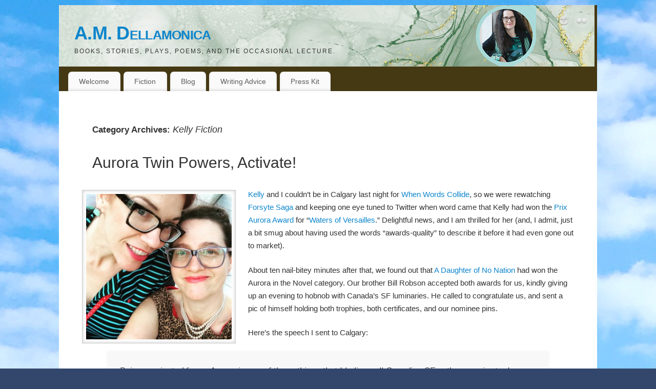

--- FILE ---
content_type: text/html; charset=UTF-8
request_url: https://alyxdellamonica.com/category/kelly-fiction/
body_size: 14213
content:
<!DOCTYPE html>
<html lang="en-US">
<head>
<meta http-equiv="Content-Type" content="text/html; charset=UTF-8" />
<meta name="viewport" content="width=device-width, user-scalable=no, initial-scale=1.0, minimum-scale=1.0, maximum-scale=1.0">
<link rel="profile" href="http://gmpg.org/xfn/11" />
<link rel="pingback" href="https://alyxdellamonica.com/xmlrpc.php" />
<title>Kelly Fiction &#8211; A.M. Dellamonica</title>
<meta name='robots' content='max-image-preview:large' />
<link rel="alternate" type="application/rss+xml" title="A.M. Dellamonica &raquo; Feed" href="https://alyxdellamonica.com/feed/" />
<link rel="alternate" type="application/rss+xml" title="A.M. Dellamonica &raquo; Comments Feed" href="https://alyxdellamonica.com/comments/feed/" />
<link rel="alternate" type="application/rss+xml" title="A.M. Dellamonica &raquo; Kelly Fiction Category Feed" href="https://alyxdellamonica.com/category/kelly-fiction/feed/" />
<style id='wp-img-auto-sizes-contain-inline-css' type='text/css'>
img:is([sizes=auto i],[sizes^="auto," i]){contain-intrinsic-size:3000px 1500px}
/*# sourceURL=wp-img-auto-sizes-contain-inline-css */
</style>
<link rel='stylesheet' id='socialtags-css' href='https://alyxdellamonica.com/wp-content/plugins/social-tags/stylesheets/main.css?ver=6.9' type='text/css' media='all' />
<style id='wp-emoji-styles-inline-css' type='text/css'>

	img.wp-smiley, img.emoji {
		display: inline !important;
		border: none !important;
		box-shadow: none !important;
		height: 1em !important;
		width: 1em !important;
		margin: 0 0.07em !important;
		vertical-align: -0.1em !important;
		background: none !important;
		padding: 0 !important;
	}
/*# sourceURL=wp-emoji-styles-inline-css */
</style>
<style id='wp-block-library-inline-css' type='text/css'>
:root{--wp-block-synced-color:#7a00df;--wp-block-synced-color--rgb:122,0,223;--wp-bound-block-color:var(--wp-block-synced-color);--wp-editor-canvas-background:#ddd;--wp-admin-theme-color:#007cba;--wp-admin-theme-color--rgb:0,124,186;--wp-admin-theme-color-darker-10:#006ba1;--wp-admin-theme-color-darker-10--rgb:0,107,160.5;--wp-admin-theme-color-darker-20:#005a87;--wp-admin-theme-color-darker-20--rgb:0,90,135;--wp-admin-border-width-focus:2px}@media (min-resolution:192dpi){:root{--wp-admin-border-width-focus:1.5px}}.wp-element-button{cursor:pointer}:root .has-very-light-gray-background-color{background-color:#eee}:root .has-very-dark-gray-background-color{background-color:#313131}:root .has-very-light-gray-color{color:#eee}:root .has-very-dark-gray-color{color:#313131}:root .has-vivid-green-cyan-to-vivid-cyan-blue-gradient-background{background:linear-gradient(135deg,#00d084,#0693e3)}:root .has-purple-crush-gradient-background{background:linear-gradient(135deg,#34e2e4,#4721fb 50%,#ab1dfe)}:root .has-hazy-dawn-gradient-background{background:linear-gradient(135deg,#faaca8,#dad0ec)}:root .has-subdued-olive-gradient-background{background:linear-gradient(135deg,#fafae1,#67a671)}:root .has-atomic-cream-gradient-background{background:linear-gradient(135deg,#fdd79a,#004a59)}:root .has-nightshade-gradient-background{background:linear-gradient(135deg,#330968,#31cdcf)}:root .has-midnight-gradient-background{background:linear-gradient(135deg,#020381,#2874fc)}:root{--wp--preset--font-size--normal:16px;--wp--preset--font-size--huge:42px}.has-regular-font-size{font-size:1em}.has-larger-font-size{font-size:2.625em}.has-normal-font-size{font-size:var(--wp--preset--font-size--normal)}.has-huge-font-size{font-size:var(--wp--preset--font-size--huge)}.has-text-align-center{text-align:center}.has-text-align-left{text-align:left}.has-text-align-right{text-align:right}.has-fit-text{white-space:nowrap!important}#end-resizable-editor-section{display:none}.aligncenter{clear:both}.items-justified-left{justify-content:flex-start}.items-justified-center{justify-content:center}.items-justified-right{justify-content:flex-end}.items-justified-space-between{justify-content:space-between}.screen-reader-text{border:0;clip-path:inset(50%);height:1px;margin:-1px;overflow:hidden;padding:0;position:absolute;width:1px;word-wrap:normal!important}.screen-reader-text:focus{background-color:#ddd;clip-path:none;color:#444;display:block;font-size:1em;height:auto;left:5px;line-height:normal;padding:15px 23px 14px;text-decoration:none;top:5px;width:auto;z-index:100000}html :where(.has-border-color){border-style:solid}html :where([style*=border-top-color]){border-top-style:solid}html :where([style*=border-right-color]){border-right-style:solid}html :where([style*=border-bottom-color]){border-bottom-style:solid}html :where([style*=border-left-color]){border-left-style:solid}html :where([style*=border-width]){border-style:solid}html :where([style*=border-top-width]){border-top-style:solid}html :where([style*=border-right-width]){border-right-style:solid}html :where([style*=border-bottom-width]){border-bottom-style:solid}html :where([style*=border-left-width]){border-left-style:solid}html :where(img[class*=wp-image-]){height:auto;max-width:100%}:where(figure){margin:0 0 1em}html :where(.is-position-sticky){--wp-admin--admin-bar--position-offset:var(--wp-admin--admin-bar--height,0px)}@media screen and (max-width:600px){html :where(.is-position-sticky){--wp-admin--admin-bar--position-offset:0px}}

/*# sourceURL=wp-block-library-inline-css */
</style><style id='global-styles-inline-css' type='text/css'>
:root{--wp--preset--aspect-ratio--square: 1;--wp--preset--aspect-ratio--4-3: 4/3;--wp--preset--aspect-ratio--3-4: 3/4;--wp--preset--aspect-ratio--3-2: 3/2;--wp--preset--aspect-ratio--2-3: 2/3;--wp--preset--aspect-ratio--16-9: 16/9;--wp--preset--aspect-ratio--9-16: 9/16;--wp--preset--color--black: #000000;--wp--preset--color--cyan-bluish-gray: #abb8c3;--wp--preset--color--white: #ffffff;--wp--preset--color--pale-pink: #f78da7;--wp--preset--color--vivid-red: #cf2e2e;--wp--preset--color--luminous-vivid-orange: #ff6900;--wp--preset--color--luminous-vivid-amber: #fcb900;--wp--preset--color--light-green-cyan: #7bdcb5;--wp--preset--color--vivid-green-cyan: #00d084;--wp--preset--color--pale-cyan-blue: #8ed1fc;--wp--preset--color--vivid-cyan-blue: #0693e3;--wp--preset--color--vivid-purple: #9b51e0;--wp--preset--gradient--vivid-cyan-blue-to-vivid-purple: linear-gradient(135deg,rgb(6,147,227) 0%,rgb(155,81,224) 100%);--wp--preset--gradient--light-green-cyan-to-vivid-green-cyan: linear-gradient(135deg,rgb(122,220,180) 0%,rgb(0,208,130) 100%);--wp--preset--gradient--luminous-vivid-amber-to-luminous-vivid-orange: linear-gradient(135deg,rgb(252,185,0) 0%,rgb(255,105,0) 100%);--wp--preset--gradient--luminous-vivid-orange-to-vivid-red: linear-gradient(135deg,rgb(255,105,0) 0%,rgb(207,46,46) 100%);--wp--preset--gradient--very-light-gray-to-cyan-bluish-gray: linear-gradient(135deg,rgb(238,238,238) 0%,rgb(169,184,195) 100%);--wp--preset--gradient--cool-to-warm-spectrum: linear-gradient(135deg,rgb(74,234,220) 0%,rgb(151,120,209) 20%,rgb(207,42,186) 40%,rgb(238,44,130) 60%,rgb(251,105,98) 80%,rgb(254,248,76) 100%);--wp--preset--gradient--blush-light-purple: linear-gradient(135deg,rgb(255,206,236) 0%,rgb(152,150,240) 100%);--wp--preset--gradient--blush-bordeaux: linear-gradient(135deg,rgb(254,205,165) 0%,rgb(254,45,45) 50%,rgb(107,0,62) 100%);--wp--preset--gradient--luminous-dusk: linear-gradient(135deg,rgb(255,203,112) 0%,rgb(199,81,192) 50%,rgb(65,88,208) 100%);--wp--preset--gradient--pale-ocean: linear-gradient(135deg,rgb(255,245,203) 0%,rgb(182,227,212) 50%,rgb(51,167,181) 100%);--wp--preset--gradient--electric-grass: linear-gradient(135deg,rgb(202,248,128) 0%,rgb(113,206,126) 100%);--wp--preset--gradient--midnight: linear-gradient(135deg,rgb(2,3,129) 0%,rgb(40,116,252) 100%);--wp--preset--font-size--small: 13px;--wp--preset--font-size--medium: 20px;--wp--preset--font-size--large: 36px;--wp--preset--font-size--x-large: 42px;--wp--preset--spacing--20: 0.44rem;--wp--preset--spacing--30: 0.67rem;--wp--preset--spacing--40: 1rem;--wp--preset--spacing--50: 1.5rem;--wp--preset--spacing--60: 2.25rem;--wp--preset--spacing--70: 3.38rem;--wp--preset--spacing--80: 5.06rem;--wp--preset--shadow--natural: 6px 6px 9px rgba(0, 0, 0, 0.2);--wp--preset--shadow--deep: 12px 12px 50px rgba(0, 0, 0, 0.4);--wp--preset--shadow--sharp: 6px 6px 0px rgba(0, 0, 0, 0.2);--wp--preset--shadow--outlined: 6px 6px 0px -3px rgb(255, 255, 255), 6px 6px rgb(0, 0, 0);--wp--preset--shadow--crisp: 6px 6px 0px rgb(0, 0, 0);}:where(.is-layout-flex){gap: 0.5em;}:where(.is-layout-grid){gap: 0.5em;}body .is-layout-flex{display: flex;}.is-layout-flex{flex-wrap: wrap;align-items: center;}.is-layout-flex > :is(*, div){margin: 0;}body .is-layout-grid{display: grid;}.is-layout-grid > :is(*, div){margin: 0;}:where(.wp-block-columns.is-layout-flex){gap: 2em;}:where(.wp-block-columns.is-layout-grid){gap: 2em;}:where(.wp-block-post-template.is-layout-flex){gap: 1.25em;}:where(.wp-block-post-template.is-layout-grid){gap: 1.25em;}.has-black-color{color: var(--wp--preset--color--black) !important;}.has-cyan-bluish-gray-color{color: var(--wp--preset--color--cyan-bluish-gray) !important;}.has-white-color{color: var(--wp--preset--color--white) !important;}.has-pale-pink-color{color: var(--wp--preset--color--pale-pink) !important;}.has-vivid-red-color{color: var(--wp--preset--color--vivid-red) !important;}.has-luminous-vivid-orange-color{color: var(--wp--preset--color--luminous-vivid-orange) !important;}.has-luminous-vivid-amber-color{color: var(--wp--preset--color--luminous-vivid-amber) !important;}.has-light-green-cyan-color{color: var(--wp--preset--color--light-green-cyan) !important;}.has-vivid-green-cyan-color{color: var(--wp--preset--color--vivid-green-cyan) !important;}.has-pale-cyan-blue-color{color: var(--wp--preset--color--pale-cyan-blue) !important;}.has-vivid-cyan-blue-color{color: var(--wp--preset--color--vivid-cyan-blue) !important;}.has-vivid-purple-color{color: var(--wp--preset--color--vivid-purple) !important;}.has-black-background-color{background-color: var(--wp--preset--color--black) !important;}.has-cyan-bluish-gray-background-color{background-color: var(--wp--preset--color--cyan-bluish-gray) !important;}.has-white-background-color{background-color: var(--wp--preset--color--white) !important;}.has-pale-pink-background-color{background-color: var(--wp--preset--color--pale-pink) !important;}.has-vivid-red-background-color{background-color: var(--wp--preset--color--vivid-red) !important;}.has-luminous-vivid-orange-background-color{background-color: var(--wp--preset--color--luminous-vivid-orange) !important;}.has-luminous-vivid-amber-background-color{background-color: var(--wp--preset--color--luminous-vivid-amber) !important;}.has-light-green-cyan-background-color{background-color: var(--wp--preset--color--light-green-cyan) !important;}.has-vivid-green-cyan-background-color{background-color: var(--wp--preset--color--vivid-green-cyan) !important;}.has-pale-cyan-blue-background-color{background-color: var(--wp--preset--color--pale-cyan-blue) !important;}.has-vivid-cyan-blue-background-color{background-color: var(--wp--preset--color--vivid-cyan-blue) !important;}.has-vivid-purple-background-color{background-color: var(--wp--preset--color--vivid-purple) !important;}.has-black-border-color{border-color: var(--wp--preset--color--black) !important;}.has-cyan-bluish-gray-border-color{border-color: var(--wp--preset--color--cyan-bluish-gray) !important;}.has-white-border-color{border-color: var(--wp--preset--color--white) !important;}.has-pale-pink-border-color{border-color: var(--wp--preset--color--pale-pink) !important;}.has-vivid-red-border-color{border-color: var(--wp--preset--color--vivid-red) !important;}.has-luminous-vivid-orange-border-color{border-color: var(--wp--preset--color--luminous-vivid-orange) !important;}.has-luminous-vivid-amber-border-color{border-color: var(--wp--preset--color--luminous-vivid-amber) !important;}.has-light-green-cyan-border-color{border-color: var(--wp--preset--color--light-green-cyan) !important;}.has-vivid-green-cyan-border-color{border-color: var(--wp--preset--color--vivid-green-cyan) !important;}.has-pale-cyan-blue-border-color{border-color: var(--wp--preset--color--pale-cyan-blue) !important;}.has-vivid-cyan-blue-border-color{border-color: var(--wp--preset--color--vivid-cyan-blue) !important;}.has-vivid-purple-border-color{border-color: var(--wp--preset--color--vivid-purple) !important;}.has-vivid-cyan-blue-to-vivid-purple-gradient-background{background: var(--wp--preset--gradient--vivid-cyan-blue-to-vivid-purple) !important;}.has-light-green-cyan-to-vivid-green-cyan-gradient-background{background: var(--wp--preset--gradient--light-green-cyan-to-vivid-green-cyan) !important;}.has-luminous-vivid-amber-to-luminous-vivid-orange-gradient-background{background: var(--wp--preset--gradient--luminous-vivid-amber-to-luminous-vivid-orange) !important;}.has-luminous-vivid-orange-to-vivid-red-gradient-background{background: var(--wp--preset--gradient--luminous-vivid-orange-to-vivid-red) !important;}.has-very-light-gray-to-cyan-bluish-gray-gradient-background{background: var(--wp--preset--gradient--very-light-gray-to-cyan-bluish-gray) !important;}.has-cool-to-warm-spectrum-gradient-background{background: var(--wp--preset--gradient--cool-to-warm-spectrum) !important;}.has-blush-light-purple-gradient-background{background: var(--wp--preset--gradient--blush-light-purple) !important;}.has-blush-bordeaux-gradient-background{background: var(--wp--preset--gradient--blush-bordeaux) !important;}.has-luminous-dusk-gradient-background{background: var(--wp--preset--gradient--luminous-dusk) !important;}.has-pale-ocean-gradient-background{background: var(--wp--preset--gradient--pale-ocean) !important;}.has-electric-grass-gradient-background{background: var(--wp--preset--gradient--electric-grass) !important;}.has-midnight-gradient-background{background: var(--wp--preset--gradient--midnight) !important;}.has-small-font-size{font-size: var(--wp--preset--font-size--small) !important;}.has-medium-font-size{font-size: var(--wp--preset--font-size--medium) !important;}.has-large-font-size{font-size: var(--wp--preset--font-size--large) !important;}.has-x-large-font-size{font-size: var(--wp--preset--font-size--x-large) !important;}
/*# sourceURL=global-styles-inline-css */
</style>

<style id='classic-theme-styles-inline-css' type='text/css'>
/*! This file is auto-generated */
.wp-block-button__link{color:#fff;background-color:#32373c;border-radius:9999px;box-shadow:none;text-decoration:none;padding:calc(.667em + 2px) calc(1.333em + 2px);font-size:1.125em}.wp-block-file__button{background:#32373c;color:#fff;text-decoration:none}
/*# sourceURL=/wp-includes/css/classic-themes.min.css */
</style>
<link rel='stylesheet' id='mantra-style-css' href='https://alyxdellamonica.com/wp-content/themes/mantra/style.css?ver=3.3.2' type='text/css' media='all' />
<style id='mantra-style-inline-css' type='text/css'>
 #wrapper { max-width: 1050px; } #content { width: 100%; max-width:800px; max-width: calc( 100% - 250px ); } #content { max-width:1050px; margin-top:0; } html { font-size:15px; } body, input, textarea {font-family:Segoe UI, Arial, sans-serif; } #content h1, #content h2, #content h3, #content h4, #content h5, #content h6 { margin-left:20px;} .sticky hgroup { background: url(https://alyxdellamonica.com/wp-content/themes/mantra/resources/images/icon-featured.png) no-repeat 12px 10px transparent; padding-left: 15px; } #header-container > div { margin-top:30px; } #header-container > div { margin-left:30px; } body { background-color:#33476c !important; } #header { background-color:#453914; } #footer { background-color:#222222; } #footer2 { background-color:#171717; } #site-title span a { color:#0D85CC; } #site-description { color:#333333; } #content, .column-text, #front-text3, #front-text4 { color:#333333 ;} .widget-area a:link, .widget-area a:visited, a:link, a:visited ,#searchform #s:hover, #container #s:hover, #access a:hover, #wp-calendar tbody td a, #site-info a, #site-copyright a, #access li:hover > a, #access ul ul:hover > a { color:#0D85CC; } a:hover, .entry-meta a:hover, .entry-utility a:hover, .widget-area a:hover { color:#12a7ff; } #content .entry-title a, #content .entry-title, #content h1, #content h2, #content h3, #content h4, #content h5, #content h6 { color:#333333; } #content .entry-title a:hover { color:#000000; } .widget-title { background-color:#444444; } .widget-title { color:#2EA5FD; } #footer-widget-area .widget-title { color:#0C85CD; } #footer-widget-area a { color:#666666; } #footer-widget-area a:hover { color:#888888; } body .wp-caption { background-image:url(https://alyxdellamonica.com/wp-content/themes/mantra/resources/images/pins/Pin2.png); } .entry-meta span.bl_categ, .entry-meta2 span.bl_categ { display:none; } .entry-content p:not(:last-child), .entry-content ul, .entry-summary ul, .entry-content ol, .entry-summary ol { margin-bottom:1.5em;} .entry-meta .entry-time { display:none; } #content .entry-meta, #content .entry-header div.entry-meta2 > * { display:none; } #branding { height:120px ;} 
/* Mantra Custom CSS */
/*# sourceURL=mantra-style-inline-css */
</style>
<link rel='stylesheet' id='mantra-mobile-css' href='https://alyxdellamonica.com/wp-content/themes/mantra/resources/css/style-mobile.css?ver=3.3.2' type='text/css' media='all' />
<script type="text/javascript" src="https://alyxdellamonica.com/wp-includes/js/jquery/jquery.min.js?ver=3.7.1" id="jquery-core-js"></script>
<script type="text/javascript" src="https://alyxdellamonica.com/wp-includes/js/jquery/jquery-migrate.min.js?ver=3.4.1" id="jquery-migrate-js"></script>
<script type="text/javascript" id="mantra-frontend-js-extra">
/* <![CDATA[ */
var mantra_options = {"responsive":"1","image_class":"imageSeven","equalize_sidebars":"0"};
//# sourceURL=mantra-frontend-js-extra
/* ]]> */
</script>
<script type="text/javascript" src="https://alyxdellamonica.com/wp-content/themes/mantra/resources/js/frontend.js?ver=3.3.2" id="mantra-frontend-js"></script>
<link rel="https://api.w.org/" href="https://alyxdellamonica.com/wp-json/" /><link rel="alternate" title="JSON" type="application/json" href="https://alyxdellamonica.com/wp-json/wp/v2/categories/212" /><link rel="EditURI" type="application/rsd+xml" title="RSD" href="https://alyxdellamonica.com/xmlrpc.php?rsd" />
<meta name="generator" content="WordPress 6.9" />
<!--[if lte IE 8]> <style type="text/css" media="screen"> #access ul li, .edit-link a , #footer-widget-area .widget-title, .entry-meta,.entry-meta .comments-link, .short-button-light, .short-button-dark ,.short-button-color ,blockquote { position:relative; behavior: url(https://alyxdellamonica.com/wp-content/themes/mantra/resources/js/PIE/PIE.php); } #access ul ul { -pie-box-shadow:0px 5px 5px #999; } #access ul li.current_page_item, #access ul li.current-menu-item , #access ul li ,#access ul ul ,#access ul ul li, .commentlist li.comment ,.commentlist .avatar, .nivo-caption, .theme-default .nivoSlider { behavior: url(https://alyxdellamonica.com/wp-content/themes/mantra/resources/js/PIE/PIE.php); } </style> <![endif]--><style type="text/css" id="custom-background-css">
body.custom-background { background-color: #eaeaea; background-image: url("https://alyxdellamonica.com/wp-content/uploads/2017/04/img_2215-1.jpg"); background-position: left top; background-size: auto; background-repeat: repeat; background-attachment: fixed; }
</style>
	<!--[if lt IE 9]>
	<script>
	document.createElement('header');
	document.createElement('nav');
	document.createElement('section');
	document.createElement('article');
	document.createElement('aside');
	document.createElement('footer');
	document.createElement('hgroup');
	</script>
	<![endif]--> </head>
<body class="archive category category-kelly-fiction category-212 custom-background wp-theme-mantra mantra-image-seven mantra-caption-light mantra-hratio-0 mantra-no-sidebar mantra-menu-left">
	    <div id="toTop"><i class="crycon-back2top"></i> </div>
		
<div id="wrapper" class="hfeed">


<header id="header">

		<div id="masthead">

			<div id="branding" role="banner" >

				<img id="bg_image" alt="A.M. Dellamonica" title="A.M. Dellamonica" src="https://alyxdellamonica.com/wp-content/uploads/2024/07/banner2-1.jpg" />
	<div id="header-container">

				<div>
				<div id="site-title">
					<span> <a href="https://alyxdellamonica.com/" title="A.M. Dellamonica" rel="home">A.M. Dellamonica</a> </span>
				</div>
				<div id="site-description" >Books, stories, plays, poems, and the occasional lecture.</div>
			</div> 	<div class="socials" id="sheader">
	
			<a target="_blank" rel="nofollow" href="https://www.instagram.com/alyxdellamonica/" class="socialicons social-Instagram" title="Instagram">
				<img alt="Instagram" src="https://alyxdellamonica.com/wp-content/themes/mantra/resources/images/socials/Instagram.png" />
			</a>
            
			<a target="_blank" rel="nofollow" href="http://www.flickr.com/photos/14036428@N00/" class="socialicons social-Flickr" title="Flickr">
				<img alt="Flickr" src="https://alyxdellamonica.com/wp-content/themes/mantra/resources/images/socials/Flickr.png" />
			</a>
            	</div>
		</div> <!-- #header-container -->
					<div style="clear:both;"></div>

			</div><!-- #branding -->

            <a id="nav-toggle"><span>&nbsp; Menu</span></a>
			<nav id="access" class="jssafe" role="navigation">

					<div class="skip-link screen-reader-text"><a href="#content" title="Skip to content">Skip to content</a></div>
	<div class="menu"><ul id="prime_nav" class="menu"><li id="menu-item-6865" class="menu-item menu-item-type-post_type menu-item-object-page menu-item-home menu-item-6865"><a href="https://alyxdellamonica.com/">Welcome</a></li>
<li id="menu-item-6872" class="menu-item menu-item-type-post_type menu-item-object-page menu-item-6872"><a href="https://alyxdellamonica.com/fiction/">Fiction</a></li>
<li id="menu-item-6875" class="menu-item menu-item-type-taxonomy menu-item-object-category menu-item-6875"><a href="https://alyxdellamonica.com/category/bestofblog/">Blog</a></li>
<li id="menu-item-6876" class="menu-item menu-item-type-taxonomy menu-item-object-category menu-item-6876"><a href="https://alyxdellamonica.com/category/resources-for-writers/">Writing Advice</a></li>
<li id="menu-item-6879" class="menu-item menu-item-type-taxonomy menu-item-object-category menu-item-6879"><a href="https://alyxdellamonica.com/category/press-kit/">Press Kit</a></li>
</ul></div>
			</nav><!-- #access -->

		</div><!-- #masthead -->

	<div style="clear:both;"> </div>

</header><!-- #header -->
<div id="main" class="main">
	<div  id="forbottom" >
		
		<div style="clear:both;"> </div>

		
		<section id="container">
			<div id="content" role="main">
			
			
				<header class="page-header">
					<h1 class="page-title">Category Archives: <span>Kelly Fiction</span></h1>

									</header>

						<nav id="nav-above" class="navigation">
			<div class="nav-previous"><a href="https://alyxdellamonica.com/category/kelly-fiction/page/2/" ><span class="meta-nav">&laquo;</span> Older posts</a></div>
			<div class="nav-next"></div>
		</nav><!-- #nav-above -->
	
								
					
	<article id="post-6013" class="post-6013 post type-post status-publish format-standard hentry category-announcements category-appearances category-kelly-fiction category-novels tag-awards tag-daughter-of-no-nation tag-hidden-sea tag-stormwrack">
		<header class="entry-header">	
			<h2 class="entry-title">
				<a href="https://alyxdellamonica.com/2016/08/aurora-twin-powers-activate/" title="Permalink to Aurora Twin Powers, Activate!" rel="bookmark">
					Aurora Twin Powers, Activate!				</a>
			</h2>
						<div class="entry-meta">
				 <span class="author vcard" > By  <a class="url fn n" rel="author" href="https://alyxdellamonica.com/author/alyxdellamonica/" title="View all posts by Alyx Dellamonica">Alyx Dellamonica</a> <span class="bl_sep">|</span></span>  <time class="onDate date published" datetime="2016-08-14T11:59:09-04:00"> <a href="https://alyxdellamonica.com/2016/08/aurora-twin-powers-activate/" title="11:59 am" rel="bookmark"><span class="entry-date">August 14, 2016</span> <span class="entry-time"> - 11:59 am</span></a> </time><span class="bl_sep">|</span><time class="updated"  datetime="2016-08-14T08:37:56-04:00">August 14, 2016</time> <span class="bl_categ"> <a href="https://alyxdellamonica.com/category/announcements/" rel="tag">Announcements</a>, <a href="https://alyxdellamonica.com/category/appearances/" rel="tag">Appearances</a>, <a href="https://alyxdellamonica.com/category/kelly-fiction/" rel="tag">Kelly Fiction</a>, <a href="https://alyxdellamonica.com/category/novels/" rel="tag">My Novels</a> </span>  							<div class="comments-link">
				<span>Comments Off<span class="screen-reader-text"> on Aurora Twin Powers, Activate!</span></span>			</div>
						</div><!-- .entry-meta -->
			
		
		</header><!-- .entry-header -->
						
												<div class="entry-content">
												<p><img fetchpriority="high" decoding="async" class="alignleft size-medium wp-image-5419" src="http://alyxdellamonica.com/wp-content/uploads/2015/08/image3-300x300.jpg" alt="Dua in Fancy Duds" width="300" height="300" srcset="https://alyxdellamonica.com/wp-content/uploads/2015/08/image3-300x300.jpg 300w, https://alyxdellamonica.com/wp-content/uploads/2015/08/image3-150x150.jpg 150w, https://alyxdellamonica.com/wp-content/uploads/2015/08/image3-200x200.jpg 200w, https://alyxdellamonica.com/wp-content/uploads/2015/08/image3.jpg 960w" sizes="(max-width: 300px) 100vw, 300px" /><a href="http://kellyrobson.com">Kelly</a> and I couldn&#8217;t be in Calgary last night for <a href="http://www.whenwordscollide.org/">When Words Collide</a>, so we were rewatching <a href="https://www.amazon.com/gp/product/B00UDCDNMC/ref=as_li_tl?ie=UTF8&amp;camp=1789&amp;creative=9325&amp;creativeASIN=B00UDCDNMC&amp;linkCode=as2&amp;tag=alyxdella-20&amp;linkId=a0352f9c41b6ee79393a01207da79c46">Forsyte Saga</a><img decoding="async" src="https://ir-na.amazon-adsystem.com/e/ir?t=alyxdella-20&amp;l=am2&amp;o=1&amp;a=B00UDCDNMC" alt="" width="1" height="1" border="0" /> and keeping one eye tuned to Twitter when word came that Kelly had won the <a href="http://www.prixaurorawards.ca/">Prix Aurora Award</a> for &#8220;<a href="https://www.amazon.com/gp/product/B00VPX20RC/ref=as_li_tl?ie=UTF8&amp;camp=1789&amp;creative=9325&amp;creativeASIN=B00VPX20RC&amp;linkCode=as2&amp;tag=alyxdella-20&amp;linkId=ebf189d884c4385299e26668985aad0a">Waters of Versailles</a><img decoding="async" src="https://ir-na.amazon-adsystem.com/e/ir?t=alyxdella-20&amp;l=am2&amp;o=1&amp;a=B00VPX20RC" alt="" width="1" height="1" border="0" />.&#8221; Delightful news, and I am thrilled for her (and, I admit, just a bit smug about having used the words &#8220;awards-quality&#8221; to describe it before it had even gone out to market).</p>
<p>About ten nail-bitey minutes after that, we found out that <a href="https://www.amazon.com/gp/product/076533450X/ref=as_li_tl?ie=UTF8&amp;camp=1789&amp;creative=9325&amp;creativeASIN=076533450X&amp;linkCode=as2&amp;tag=alyxdella-20&amp;linkId=e773d251a5371046f40939c533f04801">A Daughter of No Nation</a><img loading="lazy" decoding="async" src="https://ir-na.amazon-adsystem.com/e/ir?t=alyxdella-20&amp;l=am2&amp;o=1&amp;a=076533450X" alt="" width="1" height="1" border="0" /> had won the Aurora in the Novel category. Our brother Bill Robson accepted both awards for us, kindly giving up an evening to hobnob with Canada&#8217;s SF luminaries. He called to congratulate us, and sent a pic of himself holding both trophies, both certificates, and our nominee pins.</p>
<p>Here&#8217;s the speech I sent to Calgary:</p>
<blockquote>
<div><em>Being nominated for an Aurora is one of those things that I believe all Canadian SF authors aspire to. I always did, so it was a thrill and an honor to be on this shortlist with so many great authors whose work I love. I am thankful to my wife, Kelly <span class="lG">Robson</span>, to my family, to the people at Tor Books and to all the many friends and colleagues who&#8217;ve helped me, over the years, with everything from research and proofreading to unstinting moral support. </em></div>
<div></div>
<div><em>Last year, when I had the opportunity to present one of these trophies myself, I was blown away by my good fortune. I feel lucky to be working among such a lively community of brilliant creators, people who celebrate writing, genre fiction, and, above all, each other. I am touched and gratified that you liked <a href="https://www.amazon.com/gp/product/076533450X/ref=as_li_tl?ie=UTF8&amp;camp=1789&amp;creative=9325&amp;creativeASIN=076533450X&amp;linkCode=as2&amp;tag=alyxdella-20&amp;linkId=e773d251a5371046f40939c533f04801">A Daughter of No Nation</a> so much; thank you, from the bottom of my heart.</em></div>
</blockquote>
<div>Incidentally, the <em>reason</em> we weren&#8217;t in Calgary was that next week we&#8217;re going to be in Kansas City for <a href="https://midamericon2.org/">MidAmericon II</a>. Here&#8217;s my schedule:</div>
<div>
<p>&nbsp;</p>
<div><em>The Re-emergence of Environmental Speculative Fiction</em></div>
<div>Thursday 18:00 &#8211; 19:00, 2503A (Kansas City Convention Center)</div>
<div>This used to be a booming field but has only recently re-emerged. Why is this and how do today&#8217;s tropes differ from the ecological dystopias of the 1970s?</div>
<div>Mr. Peadar O Guilin (M), Brenda Cooper, Alyx Dellamonica</div>
<div></div>
<div><em>Oceans: The Wettest Frontier</em></div>
<div>Friday 10:00 &#8211; 11:00, 3501F (Kansas City Convention Center)</div>
<div>James Cambias, Mrs. Laurel Anne Hill, Patricia MacEwen, Christopher Weuve (M), Alyx Dellamonica</div>
<div></div>
<div><em>We Deserve Better: Lesbians and Bi Women for Change</em></div>
<div>Friday 15:00 &#8211; 16:00, 2209 (Kansas City Convention Center)</div>
<div>TV SPOILERS! TW: Character Deaths.</div>
<div>Alyx Dellamonica (M), Jaylee James, Nina Niskanen, Jay Wolf</div>
<div></div>
<div><em>Reading: Alyx Dellamonica</em></div>
<div>Sunday 13:30 &#8211; 14:00, 2203 (Readings) (Kansas City Convention Center)</div>
</div>
												</div><!-- .entry-content --> 
									
				<footer class="entry-meta2">
		<span class="bl_tagg">Tagged <div class="socialtags-dropdown" tabindex="-1">
                    <a href="https://alyxdellamonica.com/tag/awards/">#Awards</a>
                    <ul class="socialtags-dropdown-menu">
                        <li class="socialtags-dropdown-header">Join the Conversation</li>
                        <li><a target="_blank" href="https://twitter.com/search?q=%23Awards">Twitter</a></li><li><a target="_blank" href="https://plus.google.com/s/%23Awards">Google+</a></li><li><a target="_blank" href="https://www.facebook.com/hashtag/Awards">Facebook</a></li>
                    </ul>
                </div>, <div class="socialtags-dropdown" tabindex="-1">
                    <a href="https://alyxdellamonica.com/tag/daughter-of-no-nation/">#daughter-of-no-nation</a>
                    <ul class="socialtags-dropdown-menu">
                        <li class="socialtags-dropdown-header">Join the Conversation</li>
                        <li><a target="_blank" href="https://twitter.com/search?q=%23daughter-of-no-nation">Twitter</a></li><li><a target="_blank" href="https://plus.google.com/s/%23daughter-of-no-nation">Google+</a></li><li><a target="_blank" href="https://www.facebook.com/hashtag/daughter-of-no-nation">Facebook</a></li>
                    </ul>
                </div>, <div class="socialtags-dropdown" tabindex="-1">
                    <a href="https://alyxdellamonica.com/tag/hidden-sea/">#Hidden-Sea</a>
                    <ul class="socialtags-dropdown-menu">
                        <li class="socialtags-dropdown-header">Join the Conversation</li>
                        <li><a target="_blank" href="https://twitter.com/search?q=%23Hidden-Sea">Twitter</a></li><li><a target="_blank" href="https://plus.google.com/s/%23Hidden-Sea">Google+</a></li><li><a target="_blank" href="https://www.facebook.com/hashtag/Hidden-Sea">Facebook</a></li>
                    </ul>
                </div>, <div class="socialtags-dropdown" tabindex="-1">
                    <a href="https://alyxdellamonica.com/tag/stormwrack/">#Stormwrack</a>
                    <ul class="socialtags-dropdown-menu">
                        <li class="socialtags-dropdown-header">Join the Conversation</li>
                        <li><a target="_blank" href="https://twitter.com/search?q=%23Stormwrack">Twitter</a></li><li><a target="_blank" href="https://plus.google.com/s/%23Stormwrack">Google+</a></li><li><a target="_blank" href="https://www.facebook.com/hashtag/Stormwrack">Facebook</a></li>
                    </ul>
                </div></span>
 									</footer><!-- #entry-meta -->

	</article><!-- #post-6013 -->
	
	

				
					
	<article id="post-5995" class="post-5995 post type-post status-publish format-standard hentry category-appearances category-kelly-fiction category-truestories tag-chiseries">
		<header class="entry-header">	
			<h2 class="entry-title">
				<a href="https://alyxdellamonica.com/2016/07/house-of-treasure-house-of-fun/" title="Permalink to House of Treasure, House of Fun" rel="bookmark">
					House of Treasure, House of Fun				</a>
			</h2>
						<div class="entry-meta">
				 <span class="author vcard" > By  <a class="url fn n" rel="author" href="https://alyxdellamonica.com/author/alyxdellamonica/" title="View all posts by Alyx Dellamonica">Alyx Dellamonica</a> <span class="bl_sep">|</span></span>  <time class="onDate date published" datetime="2016-07-12T11:59:26-04:00"> <a href="https://alyxdellamonica.com/2016/07/house-of-treasure-house-of-fun/" title="11:59 am" rel="bookmark"><span class="entry-date">July 12, 2016</span> <span class="entry-time"> - 11:59 am</span></a> </time><span class="bl_sep">|</span><time class="updated"  datetime="2016-07-12T11:57:23-04:00">July 12, 2016</time> <span class="bl_categ"> <a href="https://alyxdellamonica.com/category/appearances/" rel="tag">Appearances</a>, <a href="https://alyxdellamonica.com/category/kelly-fiction/" rel="tag">Kelly Fiction</a>, <a href="https://alyxdellamonica.com/category/truestories/" rel="tag">True Stories</a> </span>  							<div class="comments-link">
				<span>Comments Off<span class="screen-reader-text"> on House of Treasure, House of Fun</span></span>			</div>
						</div><!-- .entry-meta -->
			
		
		</header><!-- .entry-header -->
						
												<div class="entry-content">
												<p><img loading="lazy" decoding="async" class="alignleft size-medium wp-image-5940" src="http://alyxdellamonica.com/wp-content/uploads/2016/05/image-1-300x300.jpeg" alt="image" width="300" height="300" srcset="https://alyxdellamonica.com/wp-content/uploads/2016/05/image-1-300x300.jpeg 300w, https://alyxdellamonica.com/wp-content/uploads/2016/05/image-1-150x150.jpeg 150w, https://alyxdellamonica.com/wp-content/uploads/2016/05/image-1-768x768.jpeg 768w, https://alyxdellamonica.com/wp-content/uploads/2016/05/image-1-1024x1024.jpeg 1024w, https://alyxdellamonica.com/wp-content/uploads/2016/05/image-1-200x200.jpeg 200w, https://alyxdellamonica.com/wp-content/uploads/2016/05/image-1.jpeg 1508w" sizes="auto, (max-width: 300px) 100vw, 300px" />Today <a href="http://kellyrobson.com/">Kelly </a>and I are taking our show on the road, to ChiSeries Guelph, where the two of us will be reading with Marian Thorpe at the Red Brick Cafe at 8 Douglas Street. Be there or&#8230; well, be somewhere else, with my best wishes, and we&#8217;ll catch you next time.</p>
<p>(Unless you want to be square, or trapezoidal. Then be that. Hey, I&#8217;m not the boss of you.)</p>
<p>As many of you may have already heard, Kelly&#8217;s &#8220;<a href="https://www.amazon.com/gp/product/B00VPX20RC/ref=as_li_tl?ie=UTF8&amp;camp=1789&amp;creative=9325&amp;creativeASIN=B00VPX20RC&amp;linkCode=as2&amp;tag=alyxdella-20&amp;linkId=e49d99a82b2c055449815bc3f34247f3">Waters of Versailles</a><img loading="lazy" decoding="async" src="https://ir-na.amazon-adsystem.com/e/ir?t=alyxdella-20&amp;l=am2&amp;o=1&amp;a=B00VPX20RC" alt="" width="1" height="1" border="0" />&#8221; is now on the <a href="http://file770.com/?p=29919">World Fantasy Award</a> ballot, along with having been nominated for an <a href="http://www.prixaurorawards.ca/2016-aurora-award-ballot/">Aurora Award</a> and a Nebula. That&#8217;s quite the luminous hat trick, and I am exceedingly proud and excited.</p>
<p>&#8220;<a href="http://kellyrobson.com/two-year-man/">Two Year Man</a>,&#8221; meanwhile, is on the short list for the <a href="http://www.sunburstaward.org/node/105">Sunburst Award for Canadian Literature of the Fantastic</a>, (more correctly, I believe she&#8217;s on the first <em>ever</em> short list for short fic for the Sunburst) and &#8220;<a href="http://clarkesworldmagazine.com/robson_02_15/">The Three Resurrections of Jessica Churchill</a>&#8221; is on the <a href="http://www.sfcenter.ku.edu/sturgeon.htm">Theodore Sturgeon Memorial Award</a> list. You can read all three stories at her site.</p>
<p>As for me, I am on the verge of wrapping up two glorious semesters as a creative writing professor at the <a href="http://www.utsc.utoronto.ca/engdept/department-english">University of Toronto&#8217;s Scarborough Campus</a>, and I have also landed one of those gigs that, due to Non-Disclosure Agreements, is officially one of those <em>I can&#8217;t talk about it but it&#8217;s cool, so cool</em> gigs. And there&#8217;s a fair prospect of knocking another thing off my writerly bucket list soon. If I pull that one off, I&#8217;ll be crowing very loudly indeed.</p>
<p>&nbsp;</p>
												</div><!-- .entry-content --> 
									
				<footer class="entry-meta2">
		<span class="bl_tagg">Tagged <div class="socialtags-dropdown" tabindex="-1">
                    <a href="https://alyxdellamonica.com/tag/chiseries/">#chiseries</a>
                    <ul class="socialtags-dropdown-menu">
                        <li class="socialtags-dropdown-header">Join the Conversation</li>
                        <li><a target="_blank" href="https://twitter.com/search?q=%23chiseries">Twitter</a></li><li><a target="_blank" href="https://plus.google.com/s/%23chiseries">Google+</a></li><li><a target="_blank" href="https://www.facebook.com/hashtag/chiseries">Facebook</a></li>
                    </ul>
                </div></span>
 									</footer><!-- #entry-meta -->

	</article><!-- #post-5995 -->
	
	

				
					
	<article id="post-5878" class="post-5878 post type-post status-publish format-standard hentry category-announcements category-kelly-fiction category-novels">
		<header class="entry-header">	
			<h2 class="entry-title">
				<a href="https://alyxdellamonica.com/2016/04/nom-nom-aurora-hunter/" title="Permalink to Nom Nom Aurora Hunter" rel="bookmark">
					Nom Nom Aurora Hunter				</a>
			</h2>
						<div class="entry-meta">
				 <span class="author vcard" > By  <a class="url fn n" rel="author" href="https://alyxdellamonica.com/author/alyxdellamonica/" title="View all posts by Alyx Dellamonica">Alyx Dellamonica</a> <span class="bl_sep">|</span></span>  <time class="onDate date published" datetime="2016-04-08T11:59:02-04:00"> <a href="https://alyxdellamonica.com/2016/04/nom-nom-aurora-hunter/" title="11:59 am" rel="bookmark"><span class="entry-date">April 8, 2016</span> <span class="entry-time"> - 11:59 am</span></a> </time><span class="bl_sep">|</span><time class="updated"  datetime="2016-04-08T11:36:25-04:00">April 8, 2016</time> <span class="bl_categ"> <a href="https://alyxdellamonica.com/category/announcements/" rel="tag">Announcements</a>, <a href="https://alyxdellamonica.com/category/kelly-fiction/" rel="tag">Kelly Fiction</a>, <a href="https://alyxdellamonica.com/category/novels/" rel="tag">My Novels</a> </span>  							<div class="comments-link">
				<span>Comments Off<span class="screen-reader-text"> on Nom Nom Aurora Hunter</span></span>			</div>
						</div><!-- .entry-meta -->
			
		
		</header><!-- .entry-header -->
						
												<div class="entry-content">
												<div>
<div id="attachment_5834" style="width: 213px" class="wp-caption alignleft"><img loading="lazy" decoding="async" aria-describedby="caption-attachment-5834" class="size-medium wp-image-5834" src="http://alyxdellamonica.com/wp-content/uploads/2016/02/Sophie-Crop-TNoaP-203x300.jpg" alt="cover image for &quot;The Nature of a Pirate,&quot; by Cynthia Sheppard" width="203" height="300" srcset="https://alyxdellamonica.com/wp-content/uploads/2016/02/Sophie-Crop-TNoaP-203x300.jpg 203w, https://alyxdellamonica.com/wp-content/uploads/2016/02/Sophie-Crop-TNoaP.jpg 358w" sizes="auto, (max-width: 203px) 100vw, 203px" /><p id="caption-attachment-5834" class="wp-caption-text">Cover image for &#8220;The Nature of a Pirate,&#8221; by Cynthia Sheppard</p></div>
<p>As I dictate these words, I am sitting on the Go train, headed to UTSC to pick up some things I left in the sessional office. Even though I am teaching in summer, too, they clean out everything between quarters&#8230; which makes sense, if they don&#8217;t want the shared office to become a cluttered den of crap. It&#8217;s a good task for what I hope will be my last day of reduced activity due to the cold.  An almost recreational commute, a quick errand, and then back home to see what else I can make of the day.</p></div>
<div>
Next term I will be on campus Thursday afternoons and evenings for the next level of the same speculative fiction class. I am excited about being there, both for the sake of the teaching, which is delightful, but also to see what it is like there in the summer. Fewer icicle photos, more flowers, is my guess.</p>
<p>In other pleasing news, I am currently up for two awards: <a id="static_txt_preview" href="http://www.amazon.com/gp/product/076533450X/ref=as_li_tl?ie=UTF8&amp;camp=1789&amp;creative=9325&amp;creativeASIN=076533450X&amp;linkCode=as2&amp;tag=alyxdella-20&amp;linkId=TDRAF5V4NWBHAZGM" target="_blank">A Daughter of No Nation</a> is nominated in the Best English Novel category for an<a href="http://www.prixaurorawards.ca/"> Aurora Award</a>, and I am in the running for something called the <a href="http://www.kmhunterfoundation.ca/artist_awards.html">K.M. Hunter Artist Award</a>. Kelly&#8217;s novella &#8220;<a id="static_txt_preview" href="http://www.amazon.com/gp/product/B00VPX20RC/ref=as_li_tl?ie=UTF8&amp;camp=1789&amp;creative=9325&amp;creativeASIN=B00VPX20RC&amp;linkCode=as2&amp;tag=alyxdella-20&amp;linkId=XSMYME2IZMYX3RT2" target="_blank">Waters of Versailles</a>,&#8221; meanwhile, is in the running for an Aurora too, in the Best English Short Fiction category. If the cool around our house runs any deeper, we will have to issue hip waders at the door.</div>
												</div><!-- .entry-content --> 
									
				<footer class="entry-meta2">
						</footer><!-- #entry-meta -->

	</article><!-- #post-5878 -->
	
	

				
					
	<article id="post-5686" class="post-5686 post type-post status-publish format-standard hentry category-kelly-fiction tag-kellyrobson">
		<header class="entry-header">	
			<h2 class="entry-title">
				<a href="https://alyxdellamonica.com/2015/12/three-resurrections-of-jessica-churchill-by-kellyoyo-makes-a-years-best/" title="Permalink to Three Resurrections of Jessica Churchill, by @kellyoyo, makes a Year&#8217;s Best!" rel="bookmark">
					Three Resurrections of Jessica Churchill, by @kellyoyo, makes a Year&#8217;s Best!				</a>
			</h2>
						<div class="entry-meta">
				 <span class="author vcard" > By  <a class="url fn n" rel="author" href="https://alyxdellamonica.com/author/alyxdellamonica/" title="View all posts by Alyx Dellamonica">Alyx Dellamonica</a> <span class="bl_sep">|</span></span>  <time class="onDate date published" datetime="2015-12-09T11:59:38-05:00"> <a href="https://alyxdellamonica.com/2015/12/three-resurrections-of-jessica-churchill-by-kellyoyo-makes-a-years-best/" title="11:59 am" rel="bookmark"><span class="entry-date">December 9, 2015</span> <span class="entry-time"> - 11:59 am</span></a> </time><span class="bl_sep">|</span><time class="updated"  datetime="2015-12-09T11:46:15-05:00">December 9, 2015</time> <span class="bl_categ"> <a href="https://alyxdellamonica.com/category/kelly-fiction/" rel="tag">Kelly Fiction</a> </span>  							<div class="comments-link">
				<span>Comments Off<span class="screen-reader-text"> on Three Resurrections of Jessica Churchill, by @kellyoyo, makes a Year&#8217;s Best!</span></span>			</div>
						</div><!-- .entry-meta -->
			
		
		</header><!-- .entry-header -->
						
												<div class="entry-content">
												<div id="attachment_4764" style="width: 235px" class="wp-caption alignleft"><a href="http://alyxdellamonica.com/wp-content/uploads/2014/09/IMG_25091.jpg"><img loading="lazy" decoding="async" aria-describedby="caption-attachment-4764" class="size-medium wp-image-4764" src="http://alyxdellamonica.com/wp-content/uploads/2014/09/IMG_25091-225x300.jpg" alt="Kelly Robson and the miracle of mirrors." width="225" height="300" srcset="https://alyxdellamonica.com/wp-content/uploads/2014/09/IMG_25091-225x300.jpg 225w, https://alyxdellamonica.com/wp-content/uploads/2014/09/IMG_25091-768x1024.jpg 768w" sizes="auto, (max-width: 225px) 100vw, 225px" /></a><p id="caption-attachment-4764" class="wp-caption-text">Kelly Robson and the miracle of mirrors.</p></div>
<p>A few entries back I mentioned that Kelly&#8217;s novella &#8220;<a href="http://www.tor.com/2015/06/10/waters-of-versailles-kelly-robson/">Waters of Versailles</a>&#8221; was on SFWA&#8217;s suggested reading list for the Nebulas. I didn&#8217;t mention, at that point, that &#8220;<a href="http://clarkesworldmagazine.com/robson_02_15/">The Three Resurrections of Jessica Churchill</a>&#8221; was on the list too, <a href="http://www.sfwa.org/forum/?app=readinglist&amp;year=2015&amp;category=shortstory">in the short story category</a>, mostly because I wanted to spread out the joy.</p>
<p>Folks, this is a remarkable story. Blood-chilling, heartbreaking and immaculate in its every turn of phrase. If you&#8217;d rather hear it than read it, <a href="http://clarkesworldmagazine.com/audio_02_15b/">the podcast version is here</a>. And yes, of course I&#8217;m subjective, but now no less a curator than Gardner Dozois has put his official seal of approval on it. He has announced today that Kelly&#8217;s story will be in the Thirty-Third Year&#8217;s Best SF, along with stories by Ann Leckie, Geoff Ryman, Ian MacDonald, Madeline Ashby and Carrie Vaughn (for starters!)</p>
<p>This story deserves every scrap of praise it gets. If you haven&#8217;t had a chance to experience it yet, do yourself that favor today&#8230; and then spread the word. And Kelly? Congratulations!!</p>
												</div><!-- .entry-content --> 
									
				<footer class="entry-meta2">
		<span class="bl_tagg">Tagged <div class="socialtags-dropdown" tabindex="-1">
                    <a href="https://alyxdellamonica.com/tag/kellyrobson/">#kellyrobson</a>
                    <ul class="socialtags-dropdown-menu">
                        <li class="socialtags-dropdown-header">Join the Conversation</li>
                        <li><a target="_blank" href="https://twitter.com/search?q=%23kellyrobson">Twitter</a></li><li><a target="_blank" href="https://plus.google.com/s/%23kellyrobson">Google+</a></li><li><a target="_blank" href="https://www.facebook.com/hashtag/kellyrobson">Facebook</a></li>
                    </ul>
                </div></span>
 									</footer><!-- #entry-meta -->

	</article><!-- #post-5686 -->
	
	

				
					
	<article id="post-5649" class="post-5649 post type-post status-publish format-standard hentry category-kelly-fiction category-stories">
		<header class="entry-header">	
			<h2 class="entry-title">
				<a href="https://alyxdellamonica.com/2015/11/bonding-around-the-house/" title="Permalink to Bonding around the house" rel="bookmark">
					Bonding around the house				</a>
			</h2>
						<div class="entry-meta">
				 <span class="author vcard" > By  <a class="url fn n" rel="author" href="https://alyxdellamonica.com/author/alyxdellamonica/" title="View all posts by Alyx Dellamonica">Alyx Dellamonica</a> <span class="bl_sep">|</span></span>  <time class="onDate date published" datetime="2015-11-26T11:59:52-05:00"> <a href="https://alyxdellamonica.com/2015/11/bonding-around-the-house/" title="11:59 am" rel="bookmark"><span class="entry-date">November 26, 2015</span> <span class="entry-time"> - 11:59 am</span></a> </time><span class="bl_sep">|</span><time class="updated"  datetime="2015-11-26T12:51:00-05:00">November 26, 2015</time> <span class="bl_categ"> <a href="https://alyxdellamonica.com/category/kelly-fiction/" rel="tag">Kelly Fiction</a>, <a href="https://alyxdellamonica.com/category/stories/" rel="tag">My Short Stories</a> </span>  							<div class="comments-link">
				<span>Comments Off<span class="screen-reader-text"> on Bonding around the house</span></span>			</div>
						</div><!-- .entry-meta -->
			
		
		</header><!-- .entry-header -->
						
												<div class="entry-content">
												<p><a href="http://alyxdellamonica.com/wp-content/uploads/2015/11/CZP-LicenceExpired-INVITE.jpg"><img loading="lazy" decoding="async" class="alignleft size-medium wp-image-5608" src="http://alyxdellamonica.com/wp-content/uploads/2015/11/CZP-LicenceExpired-INVITE-300x150.jpg" alt="CZP-LicenceExpired-INVITE" width="300" height="150" srcset="https://alyxdellamonica.com/wp-content/uploads/2015/11/CZP-LicenceExpired-INVITE-300x150.jpg 300w, https://alyxdellamonica.com/wp-content/uploads/2015/11/CZP-LicenceExpired-INVITE-1024x512.jpg 1024w, https://alyxdellamonica.com/wp-content/uploads/2015/11/CZP-LicenceExpired-INVITE-620x310.jpg 620w" sizes="auto, (max-width: 300px) 100vw, 300px" /></a>The always awesome Corey Redekop has been interviewing the authors who participated in the all-Canadian James Bond anthology License Expired. Here&#8217;s what I had to say about &#8220;<a href="http://coreyredekop.ca/james-bond-age0013/">Through Your Eyes Only</a>,&#8221; my Moneypenny story set in 1974 Saigon. And here&#8217;s Kelly&#8217;s interview on &#8220;<a href="http://www.coreyredekop.ca/james-bond-age004/">The Gladiator Lie</a>.&#8221;</p>
<p>Kelly, in case you haven&#8217;t noticed, is having an outstanding rookie year. I&#8217;m proud to say her &#8220;<a href="http://www.tor.com/2015/06/10/waters-of-versailles-kelly-robson/">Waters of Versailles</a>&#8221; is on the <a href="http://www.sfwa.org/forum/?app=readinglist&amp;year=2015&amp;category=novella">Nebula suggested list in the novella category</a>. You can read it for free at Tor.com, and I guarantee you won&#8217;t be sorry. For a list of her other fiction, <a href="http://kellyrobson.com/stories/">check out this list on her site</a>.</p>
												</div><!-- .entry-content --> 
									
				<footer class="entry-meta2">
						</footer><!-- #entry-meta -->

	</article><!-- #post-5649 -->
	
	

				
					<div class='pagination_container'><nav class='pagination'><span class='current'>1</span><a href='https://alyxdellamonica.com/category/kelly-fiction/page/2/' class='inactive' >2</a><a href='https://alyxdellamonica.com/category/kelly-fiction/page/3/' class='inactive' >3</a></nav></div>

			
						</div><!-- #content -->
				</section><!-- #primary -->

	<div style="clear:both;"></div>

	</div> <!-- #forbottom -->
	</div><!-- #main -->


	<footer id="footer" role="contentinfo">
		<div id="colophon">
		
			
			
		</div><!-- #colophon -->

		<div id="footer2">
		
			<div style="text-align:center;clear:both;padding-top:4px;" >
	<a href="https://alyxdellamonica.com/" title="A.M. Dellamonica" rel="home">
		A.M. Dellamonica</a> | Powered by <a target="_blank" href="http://www.cryoutcreations.eu/mantra" title="Mantra Theme by Cryout Creations">Mantra</a> &amp; <a target="_blank" href="http://wordpress.org/"
		title="Semantic Personal Publishing Platform">  WordPress.	</a>
</div><!-- #site-info --> 	<div class="socials" id="sfooter">
	
			<a target="_blank" rel="nofollow" href="https://www.instagram.com/alyxdellamonica/" class="socialicons social-Instagram" title="Instagram">
				<img alt="Instagram" src="https://alyxdellamonica.com/wp-content/themes/mantra/resources/images/socials/Instagram.png" />
			</a>
            
			<a target="_blank" rel="nofollow" href="http://www.flickr.com/photos/14036428@N00/" class="socialicons social-Flickr" title="Flickr">
				<img alt="Flickr" src="https://alyxdellamonica.com/wp-content/themes/mantra/resources/images/socials/Flickr.png" />
			</a>
            	</div>
				
		</div><!-- #footer2 -->

	</footer><!-- #footer -->

</div><!-- #wrapper -->

<script type="speculationrules">
{"prefetch":[{"source":"document","where":{"and":[{"href_matches":"/*"},{"not":{"href_matches":["/wp-*.php","/wp-admin/*","/wp-content/uploads/*","/wp-content/*","/wp-content/plugins/*","/wp-content/themes/mantra/*","/*\\?(.+)"]}},{"not":{"selector_matches":"a[rel~=\"nofollow\"]"}},{"not":{"selector_matches":".no-prefetch, .no-prefetch a"}}]},"eagerness":"conservative"}]}
</script>
<script id="wp-emoji-settings" type="application/json">
{"baseUrl":"https://s.w.org/images/core/emoji/17.0.2/72x72/","ext":".png","svgUrl":"https://s.w.org/images/core/emoji/17.0.2/svg/","svgExt":".svg","source":{"concatemoji":"https://alyxdellamonica.com/wp-includes/js/wp-emoji-release.min.js?ver=6.9"}}
</script>
<script type="module">
/* <![CDATA[ */
/*! This file is auto-generated */
const a=JSON.parse(document.getElementById("wp-emoji-settings").textContent),o=(window._wpemojiSettings=a,"wpEmojiSettingsSupports"),s=["flag","emoji"];function i(e){try{var t={supportTests:e,timestamp:(new Date).valueOf()};sessionStorage.setItem(o,JSON.stringify(t))}catch(e){}}function c(e,t,n){e.clearRect(0,0,e.canvas.width,e.canvas.height),e.fillText(t,0,0);t=new Uint32Array(e.getImageData(0,0,e.canvas.width,e.canvas.height).data);e.clearRect(0,0,e.canvas.width,e.canvas.height),e.fillText(n,0,0);const a=new Uint32Array(e.getImageData(0,0,e.canvas.width,e.canvas.height).data);return t.every((e,t)=>e===a[t])}function p(e,t){e.clearRect(0,0,e.canvas.width,e.canvas.height),e.fillText(t,0,0);var n=e.getImageData(16,16,1,1);for(let e=0;e<n.data.length;e++)if(0!==n.data[e])return!1;return!0}function u(e,t,n,a){switch(t){case"flag":return n(e,"\ud83c\udff3\ufe0f\u200d\u26a7\ufe0f","\ud83c\udff3\ufe0f\u200b\u26a7\ufe0f")?!1:!n(e,"\ud83c\udde8\ud83c\uddf6","\ud83c\udde8\u200b\ud83c\uddf6")&&!n(e,"\ud83c\udff4\udb40\udc67\udb40\udc62\udb40\udc65\udb40\udc6e\udb40\udc67\udb40\udc7f","\ud83c\udff4\u200b\udb40\udc67\u200b\udb40\udc62\u200b\udb40\udc65\u200b\udb40\udc6e\u200b\udb40\udc67\u200b\udb40\udc7f");case"emoji":return!a(e,"\ud83e\u1fac8")}return!1}function f(e,t,n,a){let r;const o=(r="undefined"!=typeof WorkerGlobalScope&&self instanceof WorkerGlobalScope?new OffscreenCanvas(300,150):document.createElement("canvas")).getContext("2d",{willReadFrequently:!0}),s=(o.textBaseline="top",o.font="600 32px Arial",{});return e.forEach(e=>{s[e]=t(o,e,n,a)}),s}function r(e){var t=document.createElement("script");t.src=e,t.defer=!0,document.head.appendChild(t)}a.supports={everything:!0,everythingExceptFlag:!0},new Promise(t=>{let n=function(){try{var e=JSON.parse(sessionStorage.getItem(o));if("object"==typeof e&&"number"==typeof e.timestamp&&(new Date).valueOf()<e.timestamp+604800&&"object"==typeof e.supportTests)return e.supportTests}catch(e){}return null}();if(!n){if("undefined"!=typeof Worker&&"undefined"!=typeof OffscreenCanvas&&"undefined"!=typeof URL&&URL.createObjectURL&&"undefined"!=typeof Blob)try{var e="postMessage("+f.toString()+"("+[JSON.stringify(s),u.toString(),c.toString(),p.toString()].join(",")+"));",a=new Blob([e],{type:"text/javascript"});const r=new Worker(URL.createObjectURL(a),{name:"wpTestEmojiSupports"});return void(r.onmessage=e=>{i(n=e.data),r.terminate(),t(n)})}catch(e){}i(n=f(s,u,c,p))}t(n)}).then(e=>{for(const n in e)a.supports[n]=e[n],a.supports.everything=a.supports.everything&&a.supports[n],"flag"!==n&&(a.supports.everythingExceptFlag=a.supports.everythingExceptFlag&&a.supports[n]);var t;a.supports.everythingExceptFlag=a.supports.everythingExceptFlag&&!a.supports.flag,a.supports.everything||((t=a.source||{}).concatemoji?r(t.concatemoji):t.wpemoji&&t.twemoji&&(r(t.twemoji),r(t.wpemoji)))});
//# sourceURL=https://alyxdellamonica.com/wp-includes/js/wp-emoji-loader.min.js
/* ]]> */
</script>

</body>
</html>
